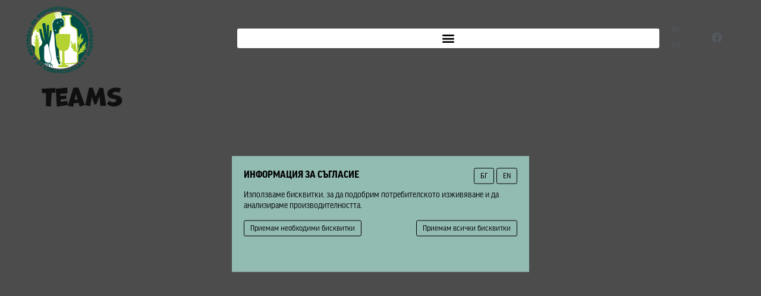

--- FILE ---
content_type: text/html; charset=UTF-8
request_url: https://fermentfestbg.com/tournament/teams/
body_size: 51672
content:
<!doctype html>
<html lang="bg-BG">
<head>
	<meta charset="UTF-8">
	<meta name="viewport" content="width=device-width, initial-scale=1">
	<link rel="profile" href="https://gmpg.org/xfn/11">
	<meta name='robots' content='index, follow, max-image-preview:large, max-snippet:-1, max-video-preview:-1' />

	<!-- This site is optimized with the Yoast SEO plugin v26.7 - https://yoast.com/wordpress/plugins/seo/ -->
	<title>teams - ФЕСТИВАЛ НА ФЕРМЕТАЦИОННИТЕ ПРОДУКТИ ОТ СЕВЕРОЗАПАДА</title>
	<link rel="canonical" href="https://fermentfestbg.com/tournament/teams/" />
	<meta property="og:locale" content="bg_BG" />
	<meta property="og:type" content="article" />
	<meta property="og:title" content="teams - ФЕСТИВАЛ НА ФЕРМЕТАЦИОННИТЕ ПРОДУКТИ ОТ СЕВЕРОЗАПАДА" />
	<meta property="og:url" content="https://fermentfestbg.com/tournament/teams/" />
	<meta property="og:site_name" content="ФЕСТИВАЛ НА ФЕРМЕТАЦИОННИТЕ ПРОДУКТИ ОТ СЕВЕРОЗАПАДА" />
	<meta name="twitter:card" content="summary_large_image" />
	<script type="application/ld+json" class="yoast-schema-graph">{"@context":"https://schema.org","@graph":[{"@type":"WebPage","@id":"https://fermentfestbg.com/tournament/teams/","url":"https://fermentfestbg.com/tournament/teams/","name":"teams - ФЕСТИВАЛ НА ФЕРМЕТАЦИОННИТЕ ПРОДУКТИ ОТ СЕВЕРОЗАПАДА","isPartOf":{"@id":"https://fermentfestbg.com/#website"},"datePublished":"2022-11-30T14:39:03+00:00","breadcrumb":{"@id":"https://fermentfestbg.com/tournament/teams/#breadcrumb"},"inLanguage":"bg-BG","potentialAction":[{"@type":"ReadAction","target":["https://fermentfestbg.com/tournament/teams/"]}]},{"@type":"BreadcrumbList","@id":"https://fermentfestbg.com/tournament/teams/#breadcrumb","itemListElement":[{"@type":"ListItem","position":1,"name":"Home","item":"https://fermentfestbg.com/"},{"@type":"ListItem","position":2,"name":"matches","item":"https://fermentfestbg.com/tournament/"},{"@type":"ListItem","position":3,"name":"teams"}]},{"@type":"WebSite","@id":"https://fermentfestbg.com/#website","url":"https://fermentfestbg.com/","name":"ФЕСТИВАЛ НА ФЕРМЕТАЦИОННИТЕ ПРОДУКТИ ОТ СЕВЕРОЗАПАДА","description":"","publisher":{"@id":"https://fermentfestbg.com/#organization"},"potentialAction":[{"@type":"SearchAction","target":{"@type":"EntryPoint","urlTemplate":"https://fermentfestbg.com/?s={search_term_string}"},"query-input":{"@type":"PropertyValueSpecification","valueRequired":true,"valueName":"search_term_string"}}],"inLanguage":"bg-BG"},{"@type":"Organization","@id":"https://fermentfestbg.com/#organization","name":"ФЕСТИВАЛ НА ФЕРМЕТАЦИОННИТЕ ПРОДУКТИ ОТ СЕВЕРОЗАПАДА","url":"https://fermentfestbg.com/","logo":{"@type":"ImageObject","inLanguage":"bg-BG","@id":"https://fermentfestbg.com/#/schema/logo/image/","url":"https://fermentfestbg.com/wp-content/uploads/2021/08/cropped-logo-fermentation.png","contentUrl":"https://fermentfestbg.com/wp-content/uploads/2021/08/cropped-logo-fermentation.png","width":250,"height":241,"caption":"ФЕСТИВАЛ НА ФЕРМЕТАЦИОННИТЕ ПРОДУКТИ ОТ СЕВЕРОЗАПАДА"},"image":{"@id":"https://fermentfestbg.com/#/schema/logo/image/"}}]}</script>
	<!-- / Yoast SEO plugin. -->


<link rel="alternate" type="application/rss+xml" title="ФЕСТИВАЛ НА ФЕРМЕТАЦИОННИТЕ ПРОДУКТИ ОТ СЕВЕРОЗАПАДА &raquo; Поток" href="https://fermentfestbg.com/feed/" />
<link rel="alternate" type="application/rss+xml" title="ФЕСТИВАЛ НА ФЕРМЕТАЦИОННИТЕ ПРОДУКТИ ОТ СЕВЕРОЗАПАДА &raquo; поток за коментари" href="https://fermentfestbg.com/comments/feed/" />
<link rel="alternate" title="oEmbed (JSON)" type="application/json+oembed" href="https://fermentfestbg.com/wp-json/oembed/1.0/embed?url=https%3A%2F%2Ffermentfestbg.com%2Ftournament%2Fteams%2F&#038;lang=bg" />
<link rel="alternate" title="oEmbed (XML)" type="text/xml+oembed" href="https://fermentfestbg.com/wp-json/oembed/1.0/embed?url=https%3A%2F%2Ffermentfestbg.com%2Ftournament%2Fteams%2F&#038;format=xml&#038;lang=bg" />
<link rel="stylesheet" type="text/css" href="https://use.typekit.net/ntr1myu.css"><style id='wp-img-auto-sizes-contain-inline-css'>
img:is([sizes=auto i],[sizes^="auto," i]){contain-intrinsic-size:3000px 1500px}
/*# sourceURL=wp-img-auto-sizes-contain-inline-css */
</style>
<link rel='stylesheet' id='font-awesome-5-all-css' href='https://fermentfestbg.com/wp-content/plugins/elementor/assets/lib/font-awesome/css/all.min.css?ver=3.34.1' media='all' />
<link rel='stylesheet' id='font-awesome-4-shim-css' href='https://fermentfestbg.com/wp-content/plugins/elementor/assets/lib/font-awesome/css/v4-shims.min.css?ver=3.34.1' media='all' />
<link rel='stylesheet' id='bdt-uikit-css' href='https://fermentfestbg.com/wp-content/plugins/bdthemes-element-pack-lite/assets/css/bdt-uikit.css?ver=3.13.1' media='all' />
<link rel='stylesheet' id='ep-helper-css' href='https://fermentfestbg.com/wp-content/plugins/bdthemes-element-pack-lite/assets/css/ep-helper.css?ver=5.0.1' media='all' />
<style id='wp-emoji-styles-inline-css'>

	img.wp-smiley, img.emoji {
		display: inline !important;
		border: none !important;
		box-shadow: none !important;
		height: 1em !important;
		width: 1em !important;
		margin: 0 0.07em !important;
		vertical-align: -0.1em !important;
		background: none !important;
		padding: 0 !important;
	}
/*# sourceURL=wp-emoji-styles-inline-css */
</style>
<link rel='stylesheet' id='wp-block-library-css' href='https://fermentfestbg.com/wp-includes/css/dist/block-library/style.min.css?ver=6.9' media='all' />
<style id='global-styles-inline-css'>
:root{--wp--preset--aspect-ratio--square: 1;--wp--preset--aspect-ratio--4-3: 4/3;--wp--preset--aspect-ratio--3-4: 3/4;--wp--preset--aspect-ratio--3-2: 3/2;--wp--preset--aspect-ratio--2-3: 2/3;--wp--preset--aspect-ratio--16-9: 16/9;--wp--preset--aspect-ratio--9-16: 9/16;--wp--preset--color--black: #000000;--wp--preset--color--cyan-bluish-gray: #abb8c3;--wp--preset--color--white: #ffffff;--wp--preset--color--pale-pink: #f78da7;--wp--preset--color--vivid-red: #cf2e2e;--wp--preset--color--luminous-vivid-orange: #ff6900;--wp--preset--color--luminous-vivid-amber: #fcb900;--wp--preset--color--light-green-cyan: #7bdcb5;--wp--preset--color--vivid-green-cyan: #00d084;--wp--preset--color--pale-cyan-blue: #8ed1fc;--wp--preset--color--vivid-cyan-blue: #0693e3;--wp--preset--color--vivid-purple: #9b51e0;--wp--preset--gradient--vivid-cyan-blue-to-vivid-purple: linear-gradient(135deg,rgb(6,147,227) 0%,rgb(155,81,224) 100%);--wp--preset--gradient--light-green-cyan-to-vivid-green-cyan: linear-gradient(135deg,rgb(122,220,180) 0%,rgb(0,208,130) 100%);--wp--preset--gradient--luminous-vivid-amber-to-luminous-vivid-orange: linear-gradient(135deg,rgb(252,185,0) 0%,rgb(255,105,0) 100%);--wp--preset--gradient--luminous-vivid-orange-to-vivid-red: linear-gradient(135deg,rgb(255,105,0) 0%,rgb(207,46,46) 100%);--wp--preset--gradient--very-light-gray-to-cyan-bluish-gray: linear-gradient(135deg,rgb(238,238,238) 0%,rgb(169,184,195) 100%);--wp--preset--gradient--cool-to-warm-spectrum: linear-gradient(135deg,rgb(74,234,220) 0%,rgb(151,120,209) 20%,rgb(207,42,186) 40%,rgb(238,44,130) 60%,rgb(251,105,98) 80%,rgb(254,248,76) 100%);--wp--preset--gradient--blush-light-purple: linear-gradient(135deg,rgb(255,206,236) 0%,rgb(152,150,240) 100%);--wp--preset--gradient--blush-bordeaux: linear-gradient(135deg,rgb(254,205,165) 0%,rgb(254,45,45) 50%,rgb(107,0,62) 100%);--wp--preset--gradient--luminous-dusk: linear-gradient(135deg,rgb(255,203,112) 0%,rgb(199,81,192) 50%,rgb(65,88,208) 100%);--wp--preset--gradient--pale-ocean: linear-gradient(135deg,rgb(255,245,203) 0%,rgb(182,227,212) 50%,rgb(51,167,181) 100%);--wp--preset--gradient--electric-grass: linear-gradient(135deg,rgb(202,248,128) 0%,rgb(113,206,126) 100%);--wp--preset--gradient--midnight: linear-gradient(135deg,rgb(2,3,129) 0%,rgb(40,116,252) 100%);--wp--preset--font-size--small: 13px;--wp--preset--font-size--medium: 20px;--wp--preset--font-size--large: 36px;--wp--preset--font-size--x-large: 42px;--wp--preset--spacing--20: 0.44rem;--wp--preset--spacing--30: 0.67rem;--wp--preset--spacing--40: 1rem;--wp--preset--spacing--50: 1.5rem;--wp--preset--spacing--60: 2.25rem;--wp--preset--spacing--70: 3.38rem;--wp--preset--spacing--80: 5.06rem;--wp--preset--shadow--natural: 6px 6px 9px rgba(0, 0, 0, 0.2);--wp--preset--shadow--deep: 12px 12px 50px rgba(0, 0, 0, 0.4);--wp--preset--shadow--sharp: 6px 6px 0px rgba(0, 0, 0, 0.2);--wp--preset--shadow--outlined: 6px 6px 0px -3px rgb(255, 255, 255), 6px 6px rgb(0, 0, 0);--wp--preset--shadow--crisp: 6px 6px 0px rgb(0, 0, 0);}:root { --wp--style--global--content-size: 800px;--wp--style--global--wide-size: 1200px; }:where(body) { margin: 0; }.wp-site-blocks > .alignleft { float: left; margin-right: 2em; }.wp-site-blocks > .alignright { float: right; margin-left: 2em; }.wp-site-blocks > .aligncenter { justify-content: center; margin-left: auto; margin-right: auto; }:where(.wp-site-blocks) > * { margin-block-start: 24px; margin-block-end: 0; }:where(.wp-site-blocks) > :first-child { margin-block-start: 0; }:where(.wp-site-blocks) > :last-child { margin-block-end: 0; }:root { --wp--style--block-gap: 24px; }:root :where(.is-layout-flow) > :first-child{margin-block-start: 0;}:root :where(.is-layout-flow) > :last-child{margin-block-end: 0;}:root :where(.is-layout-flow) > *{margin-block-start: 24px;margin-block-end: 0;}:root :where(.is-layout-constrained) > :first-child{margin-block-start: 0;}:root :where(.is-layout-constrained) > :last-child{margin-block-end: 0;}:root :where(.is-layout-constrained) > *{margin-block-start: 24px;margin-block-end: 0;}:root :where(.is-layout-flex){gap: 24px;}:root :where(.is-layout-grid){gap: 24px;}.is-layout-flow > .alignleft{float: left;margin-inline-start: 0;margin-inline-end: 2em;}.is-layout-flow > .alignright{float: right;margin-inline-start: 2em;margin-inline-end: 0;}.is-layout-flow > .aligncenter{margin-left: auto !important;margin-right: auto !important;}.is-layout-constrained > .alignleft{float: left;margin-inline-start: 0;margin-inline-end: 2em;}.is-layout-constrained > .alignright{float: right;margin-inline-start: 2em;margin-inline-end: 0;}.is-layout-constrained > .aligncenter{margin-left: auto !important;margin-right: auto !important;}.is-layout-constrained > :where(:not(.alignleft):not(.alignright):not(.alignfull)){max-width: var(--wp--style--global--content-size);margin-left: auto !important;margin-right: auto !important;}.is-layout-constrained > .alignwide{max-width: var(--wp--style--global--wide-size);}body .is-layout-flex{display: flex;}.is-layout-flex{flex-wrap: wrap;align-items: center;}.is-layout-flex > :is(*, div){margin: 0;}body .is-layout-grid{display: grid;}.is-layout-grid > :is(*, div){margin: 0;}body{padding-top: 0px;padding-right: 0px;padding-bottom: 0px;padding-left: 0px;}a:where(:not(.wp-element-button)){text-decoration: underline;}:root :where(.wp-element-button, .wp-block-button__link){background-color: #32373c;border-width: 0;color: #fff;font-family: inherit;font-size: inherit;font-style: inherit;font-weight: inherit;letter-spacing: inherit;line-height: inherit;padding-top: calc(0.667em + 2px);padding-right: calc(1.333em + 2px);padding-bottom: calc(0.667em + 2px);padding-left: calc(1.333em + 2px);text-decoration: none;text-transform: inherit;}.has-black-color{color: var(--wp--preset--color--black) !important;}.has-cyan-bluish-gray-color{color: var(--wp--preset--color--cyan-bluish-gray) !important;}.has-white-color{color: var(--wp--preset--color--white) !important;}.has-pale-pink-color{color: var(--wp--preset--color--pale-pink) !important;}.has-vivid-red-color{color: var(--wp--preset--color--vivid-red) !important;}.has-luminous-vivid-orange-color{color: var(--wp--preset--color--luminous-vivid-orange) !important;}.has-luminous-vivid-amber-color{color: var(--wp--preset--color--luminous-vivid-amber) !important;}.has-light-green-cyan-color{color: var(--wp--preset--color--light-green-cyan) !important;}.has-vivid-green-cyan-color{color: var(--wp--preset--color--vivid-green-cyan) !important;}.has-pale-cyan-blue-color{color: var(--wp--preset--color--pale-cyan-blue) !important;}.has-vivid-cyan-blue-color{color: var(--wp--preset--color--vivid-cyan-blue) !important;}.has-vivid-purple-color{color: var(--wp--preset--color--vivid-purple) !important;}.has-black-background-color{background-color: var(--wp--preset--color--black) !important;}.has-cyan-bluish-gray-background-color{background-color: var(--wp--preset--color--cyan-bluish-gray) !important;}.has-white-background-color{background-color: var(--wp--preset--color--white) !important;}.has-pale-pink-background-color{background-color: var(--wp--preset--color--pale-pink) !important;}.has-vivid-red-background-color{background-color: var(--wp--preset--color--vivid-red) !important;}.has-luminous-vivid-orange-background-color{background-color: var(--wp--preset--color--luminous-vivid-orange) !important;}.has-luminous-vivid-amber-background-color{background-color: var(--wp--preset--color--luminous-vivid-amber) !important;}.has-light-green-cyan-background-color{background-color: var(--wp--preset--color--light-green-cyan) !important;}.has-vivid-green-cyan-background-color{background-color: var(--wp--preset--color--vivid-green-cyan) !important;}.has-pale-cyan-blue-background-color{background-color: var(--wp--preset--color--pale-cyan-blue) !important;}.has-vivid-cyan-blue-background-color{background-color: var(--wp--preset--color--vivid-cyan-blue) !important;}.has-vivid-purple-background-color{background-color: var(--wp--preset--color--vivid-purple) !important;}.has-black-border-color{border-color: var(--wp--preset--color--black) !important;}.has-cyan-bluish-gray-border-color{border-color: var(--wp--preset--color--cyan-bluish-gray) !important;}.has-white-border-color{border-color: var(--wp--preset--color--white) !important;}.has-pale-pink-border-color{border-color: var(--wp--preset--color--pale-pink) !important;}.has-vivid-red-border-color{border-color: var(--wp--preset--color--vivid-red) !important;}.has-luminous-vivid-orange-border-color{border-color: var(--wp--preset--color--luminous-vivid-orange) !important;}.has-luminous-vivid-amber-border-color{border-color: var(--wp--preset--color--luminous-vivid-amber) !important;}.has-light-green-cyan-border-color{border-color: var(--wp--preset--color--light-green-cyan) !important;}.has-vivid-green-cyan-border-color{border-color: var(--wp--preset--color--vivid-green-cyan) !important;}.has-pale-cyan-blue-border-color{border-color: var(--wp--preset--color--pale-cyan-blue) !important;}.has-vivid-cyan-blue-border-color{border-color: var(--wp--preset--color--vivid-cyan-blue) !important;}.has-vivid-purple-border-color{border-color: var(--wp--preset--color--vivid-purple) !important;}.has-vivid-cyan-blue-to-vivid-purple-gradient-background{background: var(--wp--preset--gradient--vivid-cyan-blue-to-vivid-purple) !important;}.has-light-green-cyan-to-vivid-green-cyan-gradient-background{background: var(--wp--preset--gradient--light-green-cyan-to-vivid-green-cyan) !important;}.has-luminous-vivid-amber-to-luminous-vivid-orange-gradient-background{background: var(--wp--preset--gradient--luminous-vivid-amber-to-luminous-vivid-orange) !important;}.has-luminous-vivid-orange-to-vivid-red-gradient-background{background: var(--wp--preset--gradient--luminous-vivid-orange-to-vivid-red) !important;}.has-very-light-gray-to-cyan-bluish-gray-gradient-background{background: var(--wp--preset--gradient--very-light-gray-to-cyan-bluish-gray) !important;}.has-cool-to-warm-spectrum-gradient-background{background: var(--wp--preset--gradient--cool-to-warm-spectrum) !important;}.has-blush-light-purple-gradient-background{background: var(--wp--preset--gradient--blush-light-purple) !important;}.has-blush-bordeaux-gradient-background{background: var(--wp--preset--gradient--blush-bordeaux) !important;}.has-luminous-dusk-gradient-background{background: var(--wp--preset--gradient--luminous-dusk) !important;}.has-pale-ocean-gradient-background{background: var(--wp--preset--gradient--pale-ocean) !important;}.has-electric-grass-gradient-background{background: var(--wp--preset--gradient--electric-grass) !important;}.has-midnight-gradient-background{background: var(--wp--preset--gradient--midnight) !important;}.has-small-font-size{font-size: var(--wp--preset--font-size--small) !important;}.has-medium-font-size{font-size: var(--wp--preset--font-size--medium) !important;}.has-large-font-size{font-size: var(--wp--preset--font-size--large) !important;}.has-x-large-font-size{font-size: var(--wp--preset--font-size--x-large) !important;}
:root :where(.wp-block-pullquote){font-size: 1.5em;line-height: 1.6;}
/*# sourceURL=global-styles-inline-css */
</style>
<link rel='stylesheet' id='cute-alert-css' href='https://fermentfestbg.com/wp-content/plugins/metform/public/assets/lib/cute-alert/style.css?ver=4.1.2' media='all' />
<link rel='stylesheet' id='text-editor-style-css' href='https://fermentfestbg.com/wp-content/plugins/metform/public/assets/css/text-editor.css?ver=4.1.2' media='all' />
<link rel='stylesheet' id='hello-elementor-css' href='https://fermentfestbg.com/wp-content/themes/hello-elementor/assets/css/reset.css?ver=3.4.5' media='all' />
<link rel='stylesheet' id='hello-elementor-theme-style-css' href='https://fermentfestbg.com/wp-content/themes/hello-elementor/assets/css/theme.css?ver=3.4.5' media='all' />
<link rel='stylesheet' id='hello-elementor-header-footer-css' href='https://fermentfestbg.com/wp-content/themes/hello-elementor/assets/css/header-footer.css?ver=3.4.5' media='all' />
<link rel='stylesheet' id='elementor-frontend-css' href='https://fermentfestbg.com/wp-content/plugins/elementor/assets/css/frontend.min.css?ver=3.34.1' media='all' />
<link rel='stylesheet' id='widget-image-css' href='https://fermentfestbg.com/wp-content/plugins/elementor/assets/css/widget-image.min.css?ver=3.34.1' media='all' />
<link rel='stylesheet' id='widget-nav-menu-css' href='https://fermentfestbg.com/wp-content/plugins/elementor-pro/assets/css/widget-nav-menu.min.css?ver=3.28.4' media='all' />
<link rel='stylesheet' id='widget-social-icons-css' href='https://fermentfestbg.com/wp-content/plugins/elementor/assets/css/widget-social-icons.min.css?ver=3.34.1' media='all' />
<link rel='stylesheet' id='e-apple-webkit-css' href='https://fermentfestbg.com/wp-content/plugins/elementor/assets/css/conditionals/apple-webkit.min.css?ver=3.34.1' media='all' />
<link rel='stylesheet' id='elementor-icons-css' href='https://fermentfestbg.com/wp-content/plugins/elementor/assets/lib/eicons/css/elementor-icons.min.css?ver=5.45.0' media='all' />
<link rel='stylesheet' id='elementor-post-5-css' href='https://fermentfestbg.com/wp-content/uploads/elementor/css/post-5.css?ver=1768581528' media='all' />
<link rel='stylesheet' id='cpel-language-switcher-css' href='https://fermentfestbg.com/wp-content/plugins/connect-polylang-elementor/assets/css/language-switcher.min.css?ver=2.5.5' media='all' />
<link rel='stylesheet' id='elementor-post-144-css' href='https://fermentfestbg.com/wp-content/uploads/elementor/css/post-144.css?ver=1768581529' media='all' />
<link rel='stylesheet' id='elementor-gf-local-roboto-css' href='https://fermentfestbg.com/wp-content/uploads/elementor/google-fonts/css/roboto.css?ver=1747051939' media='all' />
<link rel='stylesheet' id='elementor-gf-local-robotoslab-css' href='https://fermentfestbg.com/wp-content/uploads/elementor/google-fonts/css/robotoslab.css?ver=1747051943' media='all' />
<link rel='stylesheet' id='elementor-icons-shared-0-css' href='https://fermentfestbg.com/wp-content/plugins/elementor/assets/lib/font-awesome/css/fontawesome.min.css?ver=5.15.3' media='all' />
<link rel='stylesheet' id='elementor-icons-fa-solid-css' href='https://fermentfestbg.com/wp-content/plugins/elementor/assets/lib/font-awesome/css/solid.min.css?ver=5.15.3' media='all' />
<link rel='stylesheet' id='elementor-icons-fa-brands-css' href='https://fermentfestbg.com/wp-content/plugins/elementor/assets/lib/font-awesome/css/brands.min.css?ver=5.15.3' media='all' />
<script src="https://fermentfestbg.com/wp-content/plugins/elementor/assets/lib/font-awesome/js/v4-shims.min.js?ver=3.34.1" id="font-awesome-4-shim-js"></script>
<script src="https://fermentfestbg.com/wp-includes/js/jquery/jquery.min.js?ver=3.7.1" id="jquery-core-js"></script>
<script src="https://fermentfestbg.com/wp-includes/js/jquery/jquery-migrate.min.js?ver=3.4.1" id="jquery-migrate-js"></script>
<link rel="https://api.w.org/" href="https://fermentfestbg.com/wp-json/" /><link rel="alternate" title="JSON" type="application/json" href="https://fermentfestbg.com/wp-json/wp/v2/pages/3092" /><link rel="EditURI" type="application/rsd+xml" title="RSD" href="https://fermentfestbg.com/xmlrpc.php?rsd" />
<meta name="generator" content="WordPress 6.9" />
<link rel='shortlink' href='https://fermentfestbg.com/?p=3092' />

		<!-- GA Google Analytics @ https://m0n.co/ga -->
		<script async src="https://www.googletagmanager.com/gtag/js?id=G-4VBB5DWGWD"></script>
		<script>
			window.dataLayer = window.dataLayer || [];
			function gtag(){dataLayer.push(arguments);}
			gtag('js', new Date());
			gtag('config', 'G-4VBB5DWGWD');
		</script>

	<meta name="generator" content="Elementor 3.34.1; features: additional_custom_breakpoints; settings: css_print_method-external, google_font-enabled, font_display-auto">
<style>
#google-consent-overlay {
    position: fixed;
    top: 0;
    left: 0;
    width: 100%;
    height: 100%;
    background-color: rgba(0, 0, 0, 0.7);
    z-index: 101!important;
}

#modal {
    color:#FFF;
    position: fixed;
	  background:rgba(164, 215, 204, 0.8);
    top: 50%;
    left: 50%;
    transform: translate(-50%, -50%);
    padding: 13px;
    box-sizing: border-box;
    width: 95%;
	  min-height: 195px;
    z-index: 102!important;
}

	#modal .bigger {
		width: 70%;
		display: inline-block;
	}
		#modal .smaller {
		width: 30%;
		display: inline-block;
			float: right;
			text-align: right;
	}
	#modal button {
        padding:3px 10px;
		    margin-bottom: 5px;
        border: 1px solid #000;
        color: #000;
        font-size: 13px;
    }
	 #modal button:hover {
            cursor: pointer;
            text-decoration: none;
            background-color: #000;
            color: #FFF;
          }
	#modal button:hover {
            	outline-color: transparent;
          }
      
      #modal p:first-child {
        font-size: 17px;
        text-transform: uppercase;
        font-weight: 700;
				color: #000;
      }
      
      #modal p {
        font-size: 14px;
				line-height: 1.3;
				color: #000;
      }

			.hidden{
				display: none;
			}
      .btn-cookies {
          width: 100%;
          padding: 3px 10px;
          color: black;
          border: 1px solid black;
          font-size: 14px;
      }
      .btn-cookies:first-child {
          margin-bottom: .5rem !important;
      }
      .btn-cookies:hover {
          background-color: #EADBC8;
          color: black;
      }
	
@media (min-width:768px){
    #modal {
        width: 70%;
        max-width: 500px;
        padding: 20px;
  }
}
	@media (min-width:430px){
		#modal .flex{
		display: flex;
		justify-content: space-between;
	}
			#modal button {
		    margin-bottom: 0;
    }
}

	.noScroll{
    overflow:hidden;
    height:100%;
  }
	</style>
			<style>
				.e-con.e-parent:nth-of-type(n+4):not(.e-lazyloaded):not(.e-no-lazyload),
				.e-con.e-parent:nth-of-type(n+4):not(.e-lazyloaded):not(.e-no-lazyload) * {
					background-image: none !important;
				}
				@media screen and (max-height: 1024px) {
					.e-con.e-parent:nth-of-type(n+3):not(.e-lazyloaded):not(.e-no-lazyload),
					.e-con.e-parent:nth-of-type(n+3):not(.e-lazyloaded):not(.e-no-lazyload) * {
						background-image: none !important;
					}
				}
				@media screen and (max-height: 640px) {
					.e-con.e-parent:nth-of-type(n+2):not(.e-lazyloaded):not(.e-no-lazyload),
					.e-con.e-parent:nth-of-type(n+2):not(.e-lazyloaded):not(.e-no-lazyload) * {
						background-image: none !important;
					}
				}
			</style>
			<link rel="icon" href="https://fermentfestbg.com/wp-content/uploads/2021/08/cropped-logo-fermentation-150x150.png" sizes="32x32" />
<link rel="icon" href="https://fermentfestbg.com/wp-content/uploads/2021/08/cropped-logo-fermentation.png" sizes="192x192" />
<link rel="apple-touch-icon" href="https://fermentfestbg.com/wp-content/uploads/2021/08/cropped-logo-fermentation.png" />
<meta name="msapplication-TileImage" content="https://fermentfestbg.com/wp-content/uploads/2021/08/cropped-logo-fermentation.png" />
		<style id="wp-custom-css">
			.elementor-80 .elementor-element.elementor-element-76ca948 .elementor-field-group:not(.elementor-field-type-upload) .elementor-field:not(.elementor-select-wrapper):after{
	display: none;
}

html,body{
    overflow-x: hidden;
}		</style>
		</head>
<body class="wp-singular page-template-default page page-id-3092 page-child parent-pageid-3091 wp-custom-logo wp-embed-responsive wp-theme-hello-elementor hello-elementor-default elementor-default elementor-kit-5 elementor-page-45 elementor-page-43">

<div id="google-consent-overlay" style="display:none;"></div>
<div id="modal" class="hidden" data-role="cookieconsent">
    <div class="bigger">
        <p id="consent-info">Информация за съгласие</p>
    </div>
    <div class="smaller">
        <button id="bg">БГ</button>
        <button id="en" autofocus>EN</button>
    </div>
    <p id="consent-explanation">Използваме бисквитки, за да подобрим потребителското изживяване и да анализираме производителността.</p>
    <div class="flex">
        <button id="accept-necessary">Приемам необходимите бисквитки</button>
        <button id="accept-all" autofocus>Приемам всички бисквитки</button>
    </div>
</div>

<script>
document.addEventListener("DOMContentLoaded", function () {
    // Load the stored language preference from localStorage, defaulting to 'bg' if not set
    let currentLang = localStorage.getItem('language') || 'bg';

    // Function to update the modal content based on the selected language
    function updateModalContent(language) {
        let consentInfo, consentExplanation, acceptNecessaryText, acceptAllText;

        if (language === 'bg') {
            consentInfo = "Информация за съгласие";
            consentExplanation = "Използваме бисквитки, за да подобрим потребителското изживяване и да анализираме производителността.";
            acceptNecessaryText = "Приемам необходими бисквитки";
            acceptAllText = "Приемам всички бисквитки";
        } else if (language === 'en') {
            consentInfo = "Consent Information";
            consentExplanation = "We use cookies to enhance user experience and analyze performance.";
            acceptNecessaryText = "Accept necessary cookies only";
            acceptAllText = "Accept all cookies";
        }

        // Update the content of the modal
        document.querySelector('#consent-info').textContent = consentInfo;
        document.querySelector('#consent-explanation').textContent = consentExplanation;
        document.querySelector('#accept-necessary').textContent = acceptNecessaryText;
        document.querySelector('#accept-all').textContent = acceptAllText;
    }

    // Initialize the modal content based on the stored or default language
    updateModalContent(currentLang);

    // Event listener for the 'БГ' button
    document.querySelector('#bg').addEventListener('click', function() {
        // Set language to Bulgarian in localStorage and update the modal content
        localStorage.setItem('language', 'bg');
        updateModalContent('bg');
    });

    // Event listener for the 'EN' button
    document.querySelector('#en').addEventListener('click', function() {
        // Set language to English in localStorage and update the modal content
        localStorage.setItem('language', 'en');
        updateModalContent('en');
    });
});
</script>



<a class="skip-link screen-reader-text" href="#content">Skip to content</a>

		<div data-elementor-type="header" data-elementor-id="144" class="elementor elementor-144 elementor-location-header" data-elementor-post-type="elementor_library">
					<section class="elementor-section elementor-top-section elementor-element elementor-element-32fb98f7 elementor-section-content-middle elementor-section-boxed elementor-section-height-default elementor-section-height-default" data-id="32fb98f7" data-element_type="section" data-settings="{&quot;background_background&quot;:&quot;classic&quot;}">
						<div class="elementor-container elementor-column-gap-no">
					<div class="elementor-column elementor-col-25 elementor-top-column elementor-element elementor-element-43fc9618" data-id="43fc9618" data-element_type="column">
			<div class="elementor-widget-wrap elementor-element-populated">
						<div class="elementor-element elementor-element-1e2af1cf elementor-widget__width-auto elementor-widget elementor-widget-image" data-id="1e2af1cf" data-element_type="widget" data-widget_type="image.default">
				<div class="elementor-widget-container">
																<a href="https://fermentfestbg.com">
							<img width="250" height="241" src="https://fermentfestbg.com/wp-content/uploads/2021/08/cropped-logo-fermentation.png" class="attachment-medium_large size-medium_large wp-image-632" alt="лого ферментфест" />								</a>
															</div>
				</div>
					</div>
		</div>
				<div class="elementor-column elementor-col-25 elementor-top-column elementor-element elementor-element-e99e33c" data-id="e99e33c" data-element_type="column">
			<div class="elementor-widget-wrap elementor-element-populated">
						<div class="elementor-element elementor-element-8f8af05 elementor-nav-menu--stretch elementor-nav-menu__text-align-center elementor-widget-tablet__width-initial elementor-nav-menu--toggle elementor-nav-menu--burger elementor-widget elementor-widget-nav-menu" data-id="8f8af05" data-element_type="widget" data-settings="{&quot;layout&quot;:&quot;dropdown&quot;,&quot;full_width&quot;:&quot;stretch&quot;,&quot;submenu_icon&quot;:{&quot;value&quot;:&quot;&lt;i class=\&quot;fas fa-caret-down\&quot;&gt;&lt;\/i&gt;&quot;,&quot;library&quot;:&quot;fa-solid&quot;},&quot;toggle&quot;:&quot;burger&quot;}" data-widget_type="nav-menu.default">
				<div class="elementor-widget-container">
							<div class="elementor-menu-toggle" role="button" tabindex="0" aria-label="Menu Toggle" aria-expanded="false">
			<i aria-hidden="true" role="presentation" class="elementor-menu-toggle__icon--open eicon-menu-bar"></i><i aria-hidden="true" role="presentation" class="elementor-menu-toggle__icon--close eicon-close"></i>		</div>
					<nav class="elementor-nav-menu--dropdown elementor-nav-menu__container" aria-hidden="true">
				<ul id="menu-2-8f8af05" class="elementor-nav-menu"><li class="menu-item menu-item-type-post_type menu-item-object-page menu-item-1416"><a href="https://fermentfestbg.com/%d0%b7%d0%b0-%d1%84%d0%b5%d1%80%d0%bc%d0%b5%d0%bd%d1%82%d0%b0%d1%86%d0%b8%d1%8f%d1%82%d0%b0-fermentfestbg-com/" class="elementor-item" tabindex="-1">За ферментацията</a></li>
<li class="menu-item menu-item-type-custom menu-item-object-custom menu-item-1415"><a href="#partner" class="elementor-item elementor-item-anchor" tabindex="-1">Основни партньори</a></li>
<li class="menu-item menu-item-type-custom menu-item-object-custom menu-item-1424"><a href="#program" class="elementor-item elementor-item-anchor" tabindex="-1">Програма</a></li>
<li class="menu-item menu-item-type-custom menu-item-object-custom menu-item-1428"><a href="#participants" class="elementor-item elementor-item-anchor" tabindex="-1">Участници</a></li>
<li class="menu-item menu-item-type-custom menu-item-object-custom menu-item-1432"><a href="#atelier" class="elementor-item elementor-item-anchor" tabindex="-1">Събития</a></li>
<li class="menu-item menu-item-type-custom menu-item-object-custom menu-item-2191"><a href="#interesting-places" class="elementor-item elementor-item-anchor" tabindex="-1">Интересни места в региона</a></li>
<li class="menu-item menu-item-type-custom menu-item-object-custom menu-item-2190"><a href="#where-to-stay" class="elementor-item elementor-item-anchor" tabindex="-1">Къде да отседнем?</a></li>
<li class="menu-item menu-item-type-custom menu-item-object-custom menu-item-1433"><a href="#galery" class="elementor-item elementor-item-anchor" tabindex="-1">Галерия</a></li>
<li class="menu-item menu-item-type-custom menu-item-object-custom menu-item-1437"><a href="#contact" class="elementor-item elementor-item-anchor" tabindex="-1">Връзка с нас</a></li>
</ul>			</nav>
						</div>
				</div>
					</div>
		</div>
				<div class="elementor-column elementor-col-25 elementor-top-column elementor-element elementor-element-1b62983" data-id="1b62983" data-element_type="column">
			<div class="elementor-widget-wrap elementor-element-populated">
						<div class="elementor-element elementor-element-5f3848a cpel-switcher--align-left elementor-widget__width-initial elementor-widget-mobile__width-initial cpel-switcher--layout-horizontal elementor-widget elementor-widget-polylang-language-switcher" data-id="5f3848a" data-element_type="widget" data-widget_type="polylang-language-switcher.default">
				<div class="elementor-widget-container">
					<nav class="cpel-switcher__nav"><ul class="cpel-switcher__list"><li class="cpel-switcher__lang cpel-switcher__lang--active"><a lang="bg-BG" hreflang="bg-BG" href="https://fermentfestbg.com/tournament/teams/"><span class="cpel-switcher__code">BG</span></a></li><li class="cpel-switcher__lang"><a lang="en-US" hreflang="en-US" href="https://fermentfestbg.com/en/fermentation-products-festival/"><span class="cpel-switcher__code">EN</span></a></li></ul></nav>				</div>
				</div>
					</div>
		</div>
				<div class="elementor-column elementor-col-25 elementor-top-column elementor-element elementor-element-4d22e1e" data-id="4d22e1e" data-element_type="column">
			<div class="elementor-widget-wrap elementor-element-populated">
						<div class="elementor-element elementor-element-f4e6d76 e-grid-align-left elementor-widget__width-initial elementor-widget-tablet__width-initial elementor-widget-mobile__width-initial elementor-grid-tablet-0 e-grid-align-mobile-left elementor-shape-rounded elementor-grid-0 elementor-widget elementor-widget-social-icons" data-id="f4e6d76" data-element_type="widget" data-widget_type="social-icons.default">
				<div class="elementor-widget-container">
							<div class="elementor-social-icons-wrapper elementor-grid">
							<span class="elementor-grid-item">
					<a class="elementor-icon elementor-social-icon elementor-social-icon-facebook elementor-repeater-item-393c297" href="https://www.facebook.com/FermentFest2022/" target="_blank">
						<span class="elementor-screen-only">Facebook</span>
						<i aria-hidden="true" class="fab fa-facebook"></i>					</a>
				</span>
					</div>
						</div>
				</div>
					</div>
		</div>
					</div>
		</section>
				</div>
		
<main id="content" class="site-main post-3092 page type-page status-publish hentry">

			<div class="page-header">
			<h1 class="entry-title">teams</h1>		</div>
	
	<div class="page-content">
		
		
			</div>

	
</main>

	<footer id="site-footer" class="site-footer">
	</footer>

<script type="speculationrules">
{"prefetch":[{"source":"document","where":{"and":[{"href_matches":"/*"},{"not":{"href_matches":["/wp-*.php","/wp-admin/*","/wp-content/uploads/*","/wp-content/*","/wp-content/plugins/*","/wp-content/themes/hello-elementor/*","/*\\?(.+)"]}},{"not":{"selector_matches":"a[rel~=\"nofollow\"]"}},{"not":{"selector_matches":".no-prefetch, .no-prefetch a"}}]},"eagerness":"conservative"}]}
</script>
			<script>
				const lazyloadRunObserver = () => {
					const lazyloadBackgrounds = document.querySelectorAll( `.e-con.e-parent:not(.e-lazyloaded)` );
					const lazyloadBackgroundObserver = new IntersectionObserver( ( entries ) => {
						entries.forEach( ( entry ) => {
							if ( entry.isIntersecting ) {
								let lazyloadBackground = entry.target;
								if( lazyloadBackground ) {
									lazyloadBackground.classList.add( 'e-lazyloaded' );
								}
								lazyloadBackgroundObserver.unobserve( entry.target );
							}
						});
					}, { rootMargin: '200px 0px 200px 0px' } );
					lazyloadBackgrounds.forEach( ( lazyloadBackground ) => {
						lazyloadBackgroundObserver.observe( lazyloadBackground );
					} );
				};
				const events = [
					'DOMContentLoaded',
					'elementor/lazyload/observe',
				];
				events.forEach( ( event ) => {
					document.addEventListener( event, lazyloadRunObserver );
				} );
			</script>
			<script src="https://fermentfestbg.com/wp-content/plugins/metform/public/assets/lib/cute-alert/cute-alert.js?ver=4.1.2" id="cute-alert-js"></script>
<script src="https://fermentfestbg.com/wp-content/plugins/elementor/assets/js/webpack.runtime.min.js?ver=3.34.1" id="elementor-webpack-runtime-js"></script>
<script src="https://fermentfestbg.com/wp-content/plugins/elementor/assets/js/frontend-modules.min.js?ver=3.34.1" id="elementor-frontend-modules-js"></script>
<script src="https://fermentfestbg.com/wp-includes/js/jquery/ui/core.min.js?ver=1.13.3" id="jquery-ui-core-js"></script>
<script id="elementor-frontend-js-before">
var elementorFrontendConfig = {"environmentMode":{"edit":false,"wpPreview":false,"isScriptDebug":false},"i18n":{"shareOnFacebook":"\u0421\u043f\u043e\u0434\u0435\u043b\u044f\u043d\u0435 \u0432\u044a\u0432 Facebook","shareOnTwitter":"\u0421\u043f\u043e\u0434\u0435\u043b\u044f\u043d\u0435 \u0432 Twitter","pinIt":"\u0417\u0430\u0441\u0442\u043e\u043f\u043e\u0440\u044f\u0432\u0430\u043d\u0435","download":"\u0418\u0437\u0442\u0435\u0433\u043b\u044f\u043d\u0435","downloadImage":"\u0418\u0437\u0442\u0435\u0433\u043b\u044f\u043d\u0435 \u043d\u0430 \u0438\u0437\u043e\u0431\u0440\u0430\u0436\u0435\u043d\u0438\u0435","fullscreen":"\u0426\u044f\u043b \u0435\u043a\u0440\u0430\u043d","zoom":"\u041c\u0430\u0449\u0430\u0431\u0438\u0440\u0430\u043d\u0435","share":"\u0421\u043f\u043e\u0434\u0435\u043b\u044f\u043d\u0435","playVideo":"\u041f\u0443\u0441\u043a\u0430\u043d\u0435 \u043d\u0430 \u0432\u0438\u0434\u0435\u043e\u0442\u043e","previous":"\u041f\u0440\u0435\u0434\u0438\u0448\u043d\u0430","next":"\u0421\u043b\u0435\u0434\u0432\u0430\u0449\u0430","close":"\u0417\u0430\u0442\u0432\u0430\u0440\u044f\u043d\u0435","a11yCarouselPrevSlideMessage":"Previous slide","a11yCarouselNextSlideMessage":"Next slide","a11yCarouselFirstSlideMessage":"This is the first slide","a11yCarouselLastSlideMessage":"This is the last slide","a11yCarouselPaginationBulletMessage":"Go to slide"},"is_rtl":false,"breakpoints":{"xs":0,"sm":480,"md":768,"lg":1025,"xl":1440,"xxl":1600},"responsive":{"breakpoints":{"mobile":{"label":"Mobile Portrait","value":767,"default_value":767,"direction":"max","is_enabled":true},"mobile_extra":{"label":"Mobile Landscape","value":880,"default_value":880,"direction":"max","is_enabled":false},"tablet":{"label":"Tablet Portrait","value":1024,"default_value":1024,"direction":"max","is_enabled":true},"tablet_extra":{"label":"Tablet Landscape","value":1200,"default_value":1200,"direction":"max","is_enabled":false},"laptop":{"label":"\u041b\u0430\u043f\u0442\u043e\u043f","value":1366,"default_value":1366,"direction":"max","is_enabled":false},"widescreen":{"label":"\u0428\u0438\u0440\u043e\u043a \u0435\u043a\u0440\u0430\u043d","value":2400,"default_value":2400,"direction":"min","is_enabled":false}},"hasCustomBreakpoints":false},"version":"3.34.1","is_static":false,"experimentalFeatures":{"additional_custom_breakpoints":true,"theme_builder_v2":true,"home_screen":true,"global_classes_should_enforce_capabilities":true,"e_variables":true,"cloud-library":true,"e_opt_in_v4_page":true,"e_interactions":true,"import-export-customization":true},"urls":{"assets":"https:\/\/fermentfestbg.com\/wp-content\/plugins\/elementor\/assets\/","ajaxurl":"https:\/\/fermentfestbg.com\/wp-admin\/admin-ajax.php","uploadUrl":"https:\/\/fermentfestbg.com\/wp-content\/uploads"},"nonces":{"floatingButtonsClickTracking":"99f50e2dde"},"swiperClass":"swiper","settings":{"page":[],"editorPreferences":[]},"kit":{"active_breakpoints":["viewport_mobile","viewport_tablet"],"global_image_lightbox":"yes","lightbox_enable_counter":"yes","lightbox_enable_fullscreen":"yes","lightbox_enable_zoom":"yes","lightbox_enable_share":"yes","lightbox_title_src":"title","lightbox_description_src":"description"},"post":{"id":3092,"title":"teams%20-%20%D0%A4%D0%95%D0%A1%D0%A2%D0%98%D0%92%D0%90%D0%9B%20%D0%9D%D0%90%20%D0%A4%D0%95%D0%A0%D0%9C%D0%95%D0%A2%D0%90%D0%A6%D0%98%D0%9E%D0%9D%D0%9D%D0%98%D0%A2%D0%95%20%D0%9F%D0%A0%D0%9E%D0%94%D0%A3%D0%9A%D0%A2%D0%98%20%D0%9E%D0%A2%20%D0%A1%D0%95%D0%92%D0%95%D0%A0%D0%9E%D0%97%D0%90%D0%9F%D0%90%D0%94%D0%90","excerpt":"","featuredImage":false}};
//# sourceURL=elementor-frontend-js-before
</script>
<script src="https://fermentfestbg.com/wp-content/plugins/elementor/assets/js/frontend.min.js?ver=3.34.1" id="elementor-frontend-js"></script>
<script src="https://fermentfestbg.com/wp-content/plugins/elementor-pro/assets/lib/smartmenus/jquery.smartmenus.min.js?ver=1.2.1" id="smartmenus-js"></script>
<script id="bdt-uikit-js-extra">
var element_pack_ajax_login_config = {"ajaxurl":"https://fermentfestbg.com/wp-admin/admin-ajax.php","language":"bg","loadingmessage":"Sending user info, please wait...","unknownerror":"Unknown error, make sure access is correct!"};
var ElementPackConfig = {"ajaxurl":"https://fermentfestbg.com/wp-admin/admin-ajax.php","nonce":"df17acaf65","data_table":{"language":{"lengthMenu":"Show _MENU_ Entries","info":"Showing _START_ to _END_ of _TOTAL_ entries","search":"Search :","paginate":{"previous":"Previous","next":"Next"}}},"contact_form":{"sending_msg":"Sending message please wait...","captcha_nd":"Invisible captcha not defined!","captcha_nr":"Could not get invisible captcha response!"},"mailchimp":{"subscribing":"Subscribing you please wait..."},"elements_data":{"sections":[],"columns":[],"widgets":[]}};
//# sourceURL=bdt-uikit-js-extra
</script>
<script src="https://fermentfestbg.com/wp-content/plugins/bdthemes-element-pack-lite/assets/js/bdt-uikit.min.js?ver=3.13.1" id="bdt-uikit-js"></script>
<script src="https://fermentfestbg.com/wp-content/plugins/bdthemes-element-pack-lite/assets/js/common/helper.min.js?ver=5.0.1" id="element-pack-helper-js"></script>
<script src="https://fermentfestbg.com/wp-content/plugins/elementor-pro/assets/js/webpack-pro.runtime.min.js?ver=3.28.4" id="elementor-pro-webpack-runtime-js"></script>
<script src="https://fermentfestbg.com/wp-includes/js/dist/hooks.min.js?ver=dd5603f07f9220ed27f1" id="wp-hooks-js"></script>
<script src="https://fermentfestbg.com/wp-includes/js/dist/i18n.min.js?ver=c26c3dc7bed366793375" id="wp-i18n-js"></script>
<script id="wp-i18n-js-after">
wp.i18n.setLocaleData( { 'text direction\u0004ltr': [ 'ltr' ] } );
//# sourceURL=wp-i18n-js-after
</script>
<script id="elementor-pro-frontend-js-before">
var ElementorProFrontendConfig = {"ajaxurl":"https:\/\/fermentfestbg.com\/wp-admin\/admin-ajax.php","nonce":"0c76729233","urls":{"assets":"https:\/\/fermentfestbg.com\/wp-content\/plugins\/elementor-pro\/assets\/","rest":"https:\/\/fermentfestbg.com\/wp-json\/"},"settings":{"lazy_load_background_images":true},"popup":{"hasPopUps":true},"shareButtonsNetworks":{"facebook":{"title":"Facebook","has_counter":true},"twitter":{"title":"Twitter"},"linkedin":{"title":"LinkedIn","has_counter":true},"pinterest":{"title":"Pinterest","has_counter":true},"reddit":{"title":"Reddit","has_counter":true},"vk":{"title":"VK","has_counter":true},"odnoklassniki":{"title":"OK","has_counter":true},"tumblr":{"title":"Tumblr"},"digg":{"title":"Digg"},"skype":{"title":"Skype"},"stumbleupon":{"title":"StumbleUpon","has_counter":true},"mix":{"title":"Mix"},"telegram":{"title":"Telegram"},"pocket":{"title":"Pocket","has_counter":true},"xing":{"title":"XING","has_counter":true},"whatsapp":{"title":"WhatsApp"},"email":{"title":"Email"},"print":{"title":"Print"},"x-twitter":{"title":"X"},"threads":{"title":"Threads"}},"facebook_sdk":{"lang":"bg_BG","app_id":""},"lottie":{"defaultAnimationUrl":"https:\/\/fermentfestbg.com\/wp-content\/plugins\/elementor-pro\/modules\/lottie\/assets\/animations\/default.json"}};
//# sourceURL=elementor-pro-frontend-js-before
</script>
<script src="https://fermentfestbg.com/wp-content/plugins/elementor-pro/assets/js/frontend.min.js?ver=3.28.4" id="elementor-pro-frontend-js"></script>
<script src="https://fermentfestbg.com/wp-content/plugins/elementor-pro/assets/js/elements-handlers.min.js?ver=3.28.4" id="pro-elements-handlers-js"></script>
<script id="wp-emoji-settings" type="application/json">
{"baseUrl":"https://s.w.org/images/core/emoji/17.0.2/72x72/","ext":".png","svgUrl":"https://s.w.org/images/core/emoji/17.0.2/svg/","svgExt":".svg","source":{"concatemoji":"https://fermentfestbg.com/wp-includes/js/wp-emoji-release.min.js?ver=6.9"}}
</script>
<script type="module">
/*! This file is auto-generated */
const a=JSON.parse(document.getElementById("wp-emoji-settings").textContent),o=(window._wpemojiSettings=a,"wpEmojiSettingsSupports"),s=["flag","emoji"];function i(e){try{var t={supportTests:e,timestamp:(new Date).valueOf()};sessionStorage.setItem(o,JSON.stringify(t))}catch(e){}}function c(e,t,n){e.clearRect(0,0,e.canvas.width,e.canvas.height),e.fillText(t,0,0);t=new Uint32Array(e.getImageData(0,0,e.canvas.width,e.canvas.height).data);e.clearRect(0,0,e.canvas.width,e.canvas.height),e.fillText(n,0,0);const a=new Uint32Array(e.getImageData(0,0,e.canvas.width,e.canvas.height).data);return t.every((e,t)=>e===a[t])}function p(e,t){e.clearRect(0,0,e.canvas.width,e.canvas.height),e.fillText(t,0,0);var n=e.getImageData(16,16,1,1);for(let e=0;e<n.data.length;e++)if(0!==n.data[e])return!1;return!0}function u(e,t,n,a){switch(t){case"flag":return n(e,"\ud83c\udff3\ufe0f\u200d\u26a7\ufe0f","\ud83c\udff3\ufe0f\u200b\u26a7\ufe0f")?!1:!n(e,"\ud83c\udde8\ud83c\uddf6","\ud83c\udde8\u200b\ud83c\uddf6")&&!n(e,"\ud83c\udff4\udb40\udc67\udb40\udc62\udb40\udc65\udb40\udc6e\udb40\udc67\udb40\udc7f","\ud83c\udff4\u200b\udb40\udc67\u200b\udb40\udc62\u200b\udb40\udc65\u200b\udb40\udc6e\u200b\udb40\udc67\u200b\udb40\udc7f");case"emoji":return!a(e,"\ud83e\u1fac8")}return!1}function f(e,t,n,a){let r;const o=(r="undefined"!=typeof WorkerGlobalScope&&self instanceof WorkerGlobalScope?new OffscreenCanvas(300,150):document.createElement("canvas")).getContext("2d",{willReadFrequently:!0}),s=(o.textBaseline="top",o.font="600 32px Arial",{});return e.forEach(e=>{s[e]=t(o,e,n,a)}),s}function r(e){var t=document.createElement("script");t.src=e,t.defer=!0,document.head.appendChild(t)}a.supports={everything:!0,everythingExceptFlag:!0},new Promise(t=>{let n=function(){try{var e=JSON.parse(sessionStorage.getItem(o));if("object"==typeof e&&"number"==typeof e.timestamp&&(new Date).valueOf()<e.timestamp+604800&&"object"==typeof e.supportTests)return e.supportTests}catch(e){}return null}();if(!n){if("undefined"!=typeof Worker&&"undefined"!=typeof OffscreenCanvas&&"undefined"!=typeof URL&&URL.createObjectURL&&"undefined"!=typeof Blob)try{var e="postMessage("+f.toString()+"("+[JSON.stringify(s),u.toString(),c.toString(),p.toString()].join(",")+"));",a=new Blob([e],{type:"text/javascript"});const r=new Worker(URL.createObjectURL(a),{name:"wpTestEmojiSupports"});return void(r.onmessage=e=>{i(n=e.data),r.terminate(),t(n)})}catch(e){}i(n=f(s,u,c,p))}t(n)}).then(e=>{for(const n in e)a.supports[n]=e[n],a.supports.everything=a.supports.everything&&a.supports[n],"flag"!==n&&(a.supports.everythingExceptFlag=a.supports.everythingExceptFlag&&a.supports[n]);var t;a.supports.everythingExceptFlag=a.supports.everythingExceptFlag&&!a.supports.flag,a.supports.everything||((t=a.source||{}).concatemoji?r(t.concatemoji):t.wpemoji&&t.twemoji&&(r(t.twemoji),r(t.wpemoji)))});
//# sourceURL=https://fermentfestbg.com/wp-includes/js/wp-emoji-loader.min.js
</script>
<script>
var modal = document.querySelector('#modal');

// Check if consent is granted
function checkConsent() {
  var consentCookie = getCookie('cookie_consent');
  if (consentCookie && (consentCookie === 'granted' || consentCookie === 'necessary')) {
     document.getElementById('google-consent-overlay').style.display = 'none';
     document.body.classList.remove('noScroll');
    return true;
  } else {
    showModal();
    document.getElementById('google-consent-overlay').style.display = 'block';
    document.body.classList.add('noScroll');
    return false;
  }
}

function showModal() {
  if (modal.classList.contains("hidden")) {
    modal.classList.remove("hidden");
  }

  var acceptAllButton = document.getElementById('accept-all');
  acceptAllButton.addEventListener('click', acceptAllHandler);

  var acceptNecessaryButton = document.getElementById('accept-necessary');
  acceptNecessaryButton.addEventListener('click', acceptNecessaryHandler);
}

function closeModal() {
  modal.classList.add("hidden");
  document.getElementById('google-consent-overlay').style.display = 'none';
  document.body.classList.remove('noScroll');
  var acceptAllButton = document.getElementById('accept-all');
  acceptAllButton.removeEventListener('click', acceptAllHandler);

  var acceptNecessaryButton = document.getElementById('accept-necessary');
  acceptNecessaryButton.removeEventListener('click', acceptNecessaryHandler);
}

function acceptAllHandler() {
  gtag('consent', 'update', {
    'ad_storage': 'granted',
    'ad_user_data': 'granted', 
    'ad_personalization': 'granted',
    'analytics_storage': 'granted',
  });
  setCookie('cookie_consent', 'granted', 90);
  closeModal();
}

function acceptNecessaryHandler() {
  gtag('consent', 'update', {
    'ad_storage': 'denied',
    'analytics_storage': 'granted',
  });
  setCookie('cookie_consent', 'necessary', 90);
  closeModal();
}

function getCookie(name) {
  var match = document.cookie.match(new RegExp('(^| )' + name + '=([^;]+)'));
  if (match) {
    return match[2];
  } else {
    return null;
  }
}

function setCookie(name, value, expires) {
  var date = new Date();
  date.setTime(date.getTime() + (expires * 24 * 60 * 60 * 1000));
  var expires = 'expires=' + date.toUTCString();
  document.cookie = name + '=' + value + ';' + expires + ';path=/';
}

function removeCookiesStartingWith(prefix) {
  var cookies = document.cookie.split(';');
  for (var i = 0; i < cookies.length; i++) {
    var cookie = cookies[i].trim();
    if (cookie.indexOf(prefix) === 0) {
      document.cookie = cookie.split('=')[0] + '=; expires=Thu, 01 Jan 1970 00:00:00 UTC; path=/;';
    }
  }
}

checkConsent();

</script>	

</body>
</html>


--- FILE ---
content_type: text/css
request_url: https://fermentfestbg.com/wp-content/uploads/elementor/css/post-5.css?ver=1768581528
body_size: 1900
content:
.elementor-kit-5{--e-global-color-primary:#6EC1E4;--e-global-color-secondary:#54595F;--e-global-color-text:#7A7A7A;--e-global-color-accent:#F86721;--e-global-color-3999d0c:#FB6632;--e-global-color-4bfefa3:#F4C300;--e-global-color-fd4b228:#F9E993;--e-global-color-8e5a3d0:#A6D7CD;--e-global-color-d6d9615:#3E3E3E;--e-global-color-5105329:#FEBE91;--e-global-color-57b741d:#FFFFFF;--e-global-color-3b3e0c2:#ADC009;--e-global-typography-primary-font-family:"Roboto";--e-global-typography-primary-font-weight:600;--e-global-typography-secondary-font-family:"Roboto Slab";--e-global-typography-secondary-font-weight:400;--e-global-typography-text-font-family:"Roboto";--e-global-typography-text-font-weight:400;--e-global-typography-accent-font-family:"Roboto";--e-global-typography-accent-font-weight:500;font-family:"ff-good-headline-web-pro", Sans-serif;}.elementor-kit-5 e-page-transition{background-color:#FFBC7D;}.elementor-kit-5 a{color:var( --e-global-color-accent );font-family:"ff-good-headline-web-pro", Sans-serif;}.elementor-kit-5 h1{font-family:"marvin", Sans-serif;}.elementor-kit-5 h2{font-family:"marvin", Sans-serif;}.elementor-kit-5 h3{font-family:"ff-good-headline-web-pro", Sans-serif;}.elementor-kit-5 h4{font-family:"ff-good-headline-web-pro", Sans-serif;}.elementor-kit-5 h5{font-family:"ff-good-headline-web-pro", Sans-serif;}.elementor-kit-5 h6{font-family:"ff-good-headline-web-pro", Sans-serif;}.elementor-section.elementor-section-boxed > .elementor-container{max-width:1140px;}.e-con{--container-max-width:1140px;}.elementor-widget:not(:last-child){margin-block-end:20px;}.elementor-element{--widgets-spacing:20px 20px;--widgets-spacing-row:20px;--widgets-spacing-column:20px;}{}h1.entry-title{display:var(--page-title-display);}@media(max-width:1024px){.elementor-section.elementor-section-boxed > .elementor-container{max-width:1024px;}.e-con{--container-max-width:1024px;}}@media(max-width:767px){.elementor-section.elementor-section-boxed > .elementor-container{max-width:767px;}.e-con{--container-max-width:767px;}}

--- FILE ---
content_type: text/css
request_url: https://fermentfestbg.com/wp-content/uploads/elementor/css/post-144.css?ver=1768581529
body_size: 8787
content:
.elementor-144 .elementor-element.elementor-element-32fb98f7 > .elementor-container > .elementor-column > .elementor-widget-wrap{align-content:center;align-items:center;}.elementor-144 .elementor-element.elementor-element-32fb98f7 > .elementor-container{max-width:1900px;}.elementor-144 .elementor-element.elementor-element-32fb98f7{transition:background 0.3s, border 0.3s, border-radius 0.3s, box-shadow 0.3s;margin-top:0px;margin-bottom:0px;padding:0% 3% 0% 3%;z-index:9999;}.elementor-144 .elementor-element.elementor-element-32fb98f7 > .elementor-background-overlay{transition:background 0.3s, border-radius 0.3s, opacity 0.3s;}.elementor-144 .elementor-element.elementor-element-1e2af1cf{width:auto;max-width:auto;text-align:start;}.elementor-144 .elementor-element.elementor-element-1e2af1cf > .elementor-widget-container{margin:6px 0px 0px 0px;}.elementor-144 .elementor-element.elementor-element-1e2af1cf img{width:55%;max-width:50%;}.elementor-144 .elementor-element.elementor-element-e99e33c > .elementor-element-populated{margin:2px 0px 0px 0px;--e-column-margin-right:0px;--e-column-margin-left:0px;}.elementor-144 .elementor-element.elementor-element-8f8af05 > .elementor-widget-container{margin:0em 0em 0em 0em;}.elementor-144 .elementor-element.elementor-element-8f8af05 .elementor-menu-toggle{margin-left:auto;background-color:#FFFFFF;}.elementor-144 .elementor-element.elementor-element-8f8af05 .elementor-nav-menu--dropdown a, .elementor-144 .elementor-element.elementor-element-8f8af05 .elementor-menu-toggle{color:#000000;fill:#000000;}.elementor-144 .elementor-element.elementor-element-8f8af05 .elementor-nav-menu--dropdown{background-color:#FFFFFF;}.elementor-144 .elementor-element.elementor-element-8f8af05 .elementor-nav-menu--dropdown .elementor-item, .elementor-144 .elementor-element.elementor-element-8f8af05 .elementor-nav-menu--dropdown  .elementor-sub-item{font-family:"ff-good-headline-web-pro", Sans-serif;font-size:17px;text-transform:uppercase;}.elementor-144 .elementor-element.elementor-element-8f8af05 .elementor-nav-menu--dropdown a{padding-left:0px;padding-right:0px;padding-top:5px;padding-bottom:5px;}.elementor-144 .elementor-element.elementor-element-8f8af05 div.elementor-menu-toggle{color:#000000;}.elementor-144 .elementor-element.elementor-element-8f8af05 div.elementor-menu-toggle svg{fill:#000000;}.elementor-bc-flex-widget .elementor-144 .elementor-element.elementor-element-1b62983.elementor-column .elementor-widget-wrap{align-items:center;}.elementor-144 .elementor-element.elementor-element-1b62983.elementor-column.elementor-element[data-element_type="column"] > .elementor-widget-wrap.elementor-element-populated{align-content:center;align-items:center;}.elementor-144 .elementor-element.elementor-element-1b62983.elementor-column > .elementor-widget-wrap{justify-content:center;}.elementor-144 .elementor-element.elementor-element-5f3848a{width:var( --container-widget-width, 87.663% );max-width:87.663%;--container-widget-width:87.663%;--container-widget-flex-grow:0;}.elementor-144 .elementor-element.elementor-element-5f3848a .cpel-switcher__lang a{font-family:"ff-good-headline-web-pro", Sans-serif;font-size:13px;line-height:1.2em;letter-spacing:-0.3px;color:var( --e-global-color-secondary );padding-left:6px;padding-right:6px;padding-top:6px;padding-bottom:6px;}.elementor-144 .elementor-element.elementor-element-5f3848a .cpel-switcher__icon{color:var( --e-global-color-secondary );}.elementor-144 .elementor-element.elementor-element-5f3848a .cpel-switcher__lang a:hover, .elementor-144 .elementor-element.elementor-element-5f3848a .cpel-switcher__lang a:focus{color:#FFFEFE;}.elementor-144 .elementor-element.elementor-element-5f3848a .cpel-switcher__nav{--cpel-switcher-space:0px;}.elementor-144 .elementor-element.elementor-element-5f3848a .cpel-switcher__code{padding-left:10px;}.elementor-bc-flex-widget .elementor-144 .elementor-element.elementor-element-4d22e1e.elementor-column .elementor-widget-wrap{align-items:center;}.elementor-144 .elementor-element.elementor-element-4d22e1e.elementor-column.elementor-element[data-element_type="column"] > .elementor-widget-wrap.elementor-element-populated{align-content:center;align-items:center;}.elementor-144 .elementor-element.elementor-element-4d22e1e.elementor-column > .elementor-widget-wrap{justify-content:center;}.elementor-144 .elementor-element.elementor-element-f4e6d76{--grid-template-columns:repeat(0, auto);width:var( --container-widget-width, 111.235% );max-width:111.235%;--container-widget-width:111.235%;--container-widget-flex-grow:0;--icon-size:18px;--grid-column-gap:5px;--grid-row-gap:0px;}.elementor-144 .elementor-element.elementor-element-f4e6d76 .elementor-widget-container{text-align:left;}.elementor-144 .elementor-element.elementor-element-f4e6d76 .elementor-social-icon{background-color:#FFFFFF00;}.elementor-144 .elementor-element.elementor-element-f4e6d76 .elementor-social-icon i{color:var( --e-global-color-secondary );}.elementor-144 .elementor-element.elementor-element-f4e6d76 .elementor-social-icon svg{fill:var( --e-global-color-secondary );}.elementor-theme-builder-content-area{height:400px;}.elementor-location-header:before, .elementor-location-footer:before{content:"";display:table;clear:both;}@media(max-width:1024px){.elementor-144 .elementor-element.elementor-element-8f8af05{width:var( --container-widget-width, 446.164px );max-width:446.164px;--container-widget-width:446.164px;--container-widget-flex-grow:0;}.elementor-144 .elementor-element.elementor-element-1b62983 > .elementor-widget-wrap > .elementor-widget:not(.elementor-widget__width-auto):not(.elementor-widget__width-initial):not(:last-child):not(.elementor-absolute){margin-block-end:0px;}.elementor-144 .elementor-element.elementor-element-1b62983 > .elementor-element-populated{padding:0px 0px 0px 0px;}.elementor-144 .elementor-element.elementor-element-5f3848a .cpel-switcher__lang a{padding-left:0px;padding-right:0px;padding-top:0px;padding-bottom:0px;}.elementor-144 .elementor-element.elementor-element-f4e6d76{--grid-template-columns:repeat(0, auto);width:var( --container-widget-width, 108px );max-width:108px;--container-widget-width:108px;--container-widget-flex-grow:0;--grid-column-gap:0px;--grid-row-gap:0px;}}@media(min-width:768px){.elementor-144 .elementor-element.elementor-element-43fc9618{width:30%;}.elementor-144 .elementor-element.elementor-element-e99e33c{width:58.981%;}.elementor-144 .elementor-element.elementor-element-1b62983{width:6.57%;}.elementor-144 .elementor-element.elementor-element-4d22e1e{width:4.431%;}}@media(max-width:1024px) and (min-width:768px){.elementor-144 .elementor-element.elementor-element-43fc9618{width:30%;}.elementor-144 .elementor-element.elementor-element-e99e33c{width:50%;}.elementor-144 .elementor-element.elementor-element-1b62983{width:12%;}.elementor-144 .elementor-element.elementor-element-4d22e1e{width:5%;}}@media(max-width:767px){.elementor-144 .elementor-element.elementor-element-43fc9618{width:25%;}.elementor-144 .elementor-element.elementor-element-1e2af1cf img{width:100%;max-width:100%;}.elementor-144 .elementor-element.elementor-element-e99e33c{width:50%;}.elementor-144 .elementor-element.elementor-element-8f8af05 .elementor-nav-menu--dropdown a{padding-left:0px;padding-right:0px;}.elementor-144 .elementor-element.elementor-element-8f8af05{--nav-menu-icon-size:29px;}.elementor-144 .elementor-element.elementor-element-1b62983{width:17%;}.elementor-bc-flex-widget .elementor-144 .elementor-element.elementor-element-1b62983.elementor-column .elementor-widget-wrap{align-items:center;}.elementor-144 .elementor-element.elementor-element-1b62983.elementor-column.elementor-element[data-element_type="column"] > .elementor-widget-wrap.elementor-element-populated{align-content:center;align-items:center;}.elementor-144 .elementor-element.elementor-element-1b62983.elementor-column > .elementor-widget-wrap{justify-content:center;}.elementor-144 .elementor-element.elementor-element-1b62983 > .elementor-element-populated{margin:0px 0px 0px 0px;--e-column-margin-right:0px;--e-column-margin-left:0px;}.elementor-144 .elementor-element.elementor-element-5f3848a{width:var( --container-widget-width, 49.328px );max-width:49.328px;--container-widget-width:49.328px;--container-widget-flex-grow:0;}.elementor-144 .elementor-element.elementor-element-5f3848a > .elementor-widget-container{margin:0px 0px 0px 0px;}.elementor-144 .elementor-element.elementor-element-5f3848a .cpel-switcher__lang a{padding-left:0px;padding-right:0px;padding-top:0px;padding-bottom:0px;}.elementor-144 .elementor-element.elementor-element-4d22e1e{width:8%;}.elementor-144 .elementor-element.elementor-element-f4e6d76 .elementor-widget-container{text-align:left;}.elementor-144 .elementor-element.elementor-element-f4e6d76{width:var( --container-widget-width, 28px );max-width:28px;--container-widget-width:28px;--container-widget-flex-grow:0;}}